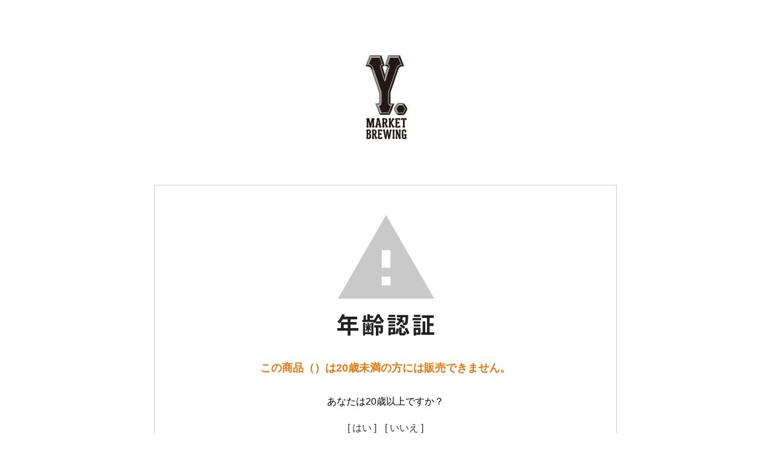

--- FILE ---
content_type: text/html; charset=EUC-JP
request_url: https://ymarket.craftbeer.nagoya/?pid=151458404
body_size: 2369
content:
<!DOCTYPE html PUBLIC "-//W3C//DTD XHTML 1.0 Transitional//EN" "http://www.w3.org/TR/xhtml1/DTD/xhtml1-transitional.dtd">
<html xmlns:og="http://ogp.me/ns#" xmlns:fb="http://www.facebook.com/2008/fbml" xmlns:mixi="http://mixi-platform.com/ns#" xmlns="http://www.w3.org/1999/xhtml" xml:lang="ja" lang="ja" dir="ltr">
<head>
<meta http-equiv="content-type" content="text/html; charset=euc-jp" />
<meta http-equiv="X-UA-Compatible" content="IE=edge,chrome=1" />
<meta name="viewport" content="width=device-width,initial-scale=1">
<title>Y.MARKET BREWING</title>
<meta name="Keywords" content="クラフトビール,地ビール,ビール,名古屋,醸造所,醸造,エール,IPA,ブリュワリー" />
<meta name="Description" content="Y.MARKET BREWINGは愛知県名古屋市で初めてのクラフトビール醸造所" />
<meta name="Author" content="Y.MARKET BREWING" />
<meta name="Copyright" content="Y.MARKET BREWING" />
<meta http-equiv="content-style-type" content="text/css" />
<meta http-equiv="content-script-type" content="text/javascript" />
<link rel="stylesheet" href="https://ymarket.craftbeer.nagoya/css/framework/colormekit.css" type="text/css" />
<link rel="stylesheet" href="https://ymarket.craftbeer.nagoya/css/framework/colormekit-responsive.css" type="text/css" />
<link rel="stylesheet" href="https://img07.shop-pro.jp/PA01422/794/css/11/index.css?cmsp_timestamp=20251204181513" type="text/css" />
<link rel="stylesheet" href="https://img07.shop-pro.jp/PA01422/794/css/11/product.css?cmsp_timestamp=20251204181513" type="text/css" />

<link rel="alternate" type="application/rss+xml" title="rss" href="https://ymarket.craftbeer.nagoya/?mode=rss" />
<link rel="shortcut icon" href="https://img07.shop-pro.jp/PA01422/794/favicon.ico?cmsp_timestamp=20251015142136" />
<script type="text/javascript" src="//ajax.googleapis.com/ajax/libs/jquery/1.11.0/jquery.min.js" ></script>
<meta property="og:title" content="Y.MARKET BREWING" />
<meta property="og:description" content="Y.MARKET BREWINGは愛知県名古屋市で初めてのクラフトビール醸造所" />
<meta property="og:url" content="https://ymarket.craftbeer.nagoya?pid=151458404" />
<meta property="og:site_name" content="Y.MARKET BREWING" />
<meta property="fb:app_id" content="391013691757250" />
    <meta property="og:image" content="https://craftbeer.nagoya/ec/common/images/ogp2020.jpg" />
    <meta property="og:type" content="website">
    <!-- * Twitter Card * -->
    <meta name="twitter:card" content="summary_large_image">
    <meta name="twitter:title" content="Y.MARKET BREWING" />
    <meta name="twitter:description" content="Y.MARKET BREWINGは愛知県名古屋市で初めてのクラフトビール醸造所" />
    <meta name="twitter:image" content="https://craftbeer.nagoya/ec/common/images/ogp2020.jpg" />
    <meta name="twitter:url" content="https://ymarket.craftbeer.nagoya/" />
<script>
  var Colorme = {"page":"age_restriction","shop":{"account_id":"PA01422794","title":"Y.MARKET BREWING"},"basket":{"total_price":0,"items":[]},"customer":{"id":null},"inventory_control":"product","product":{"shop_uid":"PA01422794","id":0,"name":"","model_number":"","stock_num":0,"sales_price":0,"sales_price_including_tax":0,"variants":[],"category":{"id_big":0,"id_small":0},"groups":[],"members_price":null,"members_price_including_tax":0}};

  (function() {
    function insertScriptTags() {
      var scriptTagDetails = [];
      var entry = document.getElementsByTagName('script')[0];

      scriptTagDetails.forEach(function(tagDetail) {
        var script = document.createElement('script');

        script.type = 'text/javascript';
        script.src = tagDetail.src;
        script.async = true;

        if( tagDetail.integrity ) {
          script.integrity = tagDetail.integrity;
          script.setAttribute('crossorigin', 'anonymous');
        }

        entry.parentNode.insertBefore(script, entry);
      })
    }

    window.addEventListener('load', insertScriptTags, false);
  })();
</script>

<script async src="https://www.googletagmanager.com/gtag/js?id=G-W37NSSPV27"></script>
<script>
  window.dataLayer = window.dataLayer || [];
  function gtag(){dataLayer.push(arguments);}
  gtag('js', new Date());
  
      gtag('config', 'G-W37NSSPV27', (function() {
      var config = {};
      if (Colorme && Colorme.customer && Colorme.customer.id != null) {
        config.user_id = Colorme.customer.id;
      }
      return config;
    })());
  
  </script></head>
<body>
<meta name="colorme-acc-payload" content="?st=1&pt=10029&ut=151458404&at=PA01422794&v=20251205034835&re=&cn=338acac860fe73193e590cd306fb933d" width="1" height="1" alt="" /><script>!function(){"use strict";Array.prototype.slice.call(document.getElementsByTagName("script")).filter((function(t){return t.src&&t.src.match(new RegExp("dist/acc-track.js$"))})).forEach((function(t){return document.body.removeChild(t)})),function t(c){var r=arguments.length>1&&void 0!==arguments[1]?arguments[1]:0;if(!(r>=c.length)){var e=document.createElement("script");e.onerror=function(){return t(c,r+1)},e.src="https://"+c[r]+"/dist/acc-track.js?rev=3",document.body.appendChild(e)}}(["acclog001.shop-pro.jp","acclog002.shop-pro.jp"])}();</script><link rel="stylesheet" href="./css/age_restriction.css" />
<div id="header_i" class="header">
  <h1 id="logo_i" class="logo"><a href="./"><img src="https://img07.shop-pro.jp/PA01422/794/PA01422794.jpg?cmsp_timestamp=20251015142136" alt="Y.MARKET BREWING" /></a></h1>
</div>
<div id="main_i" class="main">
  <form name="form" method="post" action="?pid=151458404" >
    <img src="https://img.shop-pro.jp/img/age_restriction/validation_img.png?cmsp_timestamp=20230302" alt="年齢認証">
    <p id="validation_txt_i" class="validation_txt">この商品（）は20歳未満の方には販売できません。</p>
    <p id="validation_txt_sub_i" class="validation_txt_sub">あなたは20歳以上ですか？</p>
    <input type="hidden" name="restricted_age_agree" value ="1"/>
    <div id="validation_select_yes" class="validation_select">
      <a href="#" onclick="document.form.submit();return false;">[ はい ]</a>
    </div>
    <div id="validation_select_no" class="validation_select">
      <a href="./">[ いいえ ]</a>
    </div>
  </form>
</div>
<div id="footer_i" class="footer">
  Y.MARKET BREWING
</div><script type="text/javascript" src="https://ymarket.craftbeer.nagoya/js/cart.js" ></script>
<script type="text/javascript" src="https://ymarket.craftbeer.nagoya/js/async_cart_in.js" ></script>
<script type="text/javascript" src="https://ymarket.craftbeer.nagoya/js/product_stock.js" ></script>
<script type="text/javascript" src="https://ymarket.craftbeer.nagoya/js/js.cookie.js" ></script>
<script type="text/javascript" src="https://ymarket.craftbeer.nagoya/js/favorite_button.js" ></script>
</body></html>

--- FILE ---
content_type: text/css
request_url: https://img07.shop-pro.jp/PA01422/794/css/11/product.css?cmsp_timestamp=20251204181513
body_size: 5519
content:
.ymb_contents .ymb_article .ymb_itemdetail h1 span {
  font-size: 0.7em !important;
  font-weight: normal !important;
}
.ymb_contents .ymb_article .ymb_itemdetail h1 b {
  font-size: 0.8em !important;
}
.ymb_contents .ymb_article .new_mark_img2 {
  vertical-align: middle;
}
.ymb_contents .ymb_article .ymb_itemdetail p {
  font-size: 14px;
}
@media only screen and (min-width: 640px) {
  .ymb_contents .ymb_article .ymb_itemdetail p {
    font-size: 16px;
  }
}

.ymb_contents .ymb_article .ymb_itemdetail hr {
  border-top: 1px solid #a57a43;
}



.ymb_contents .ymb_article .ymb_itemdescription {
}
.ymb_contents .ymb_article .ymb_itemdescription p {
  margin: 0;
  padding: 0;
  font-size: 14px;
}
.ymb_contents .ymb_article .ymb_itemdescription .asterisk {
  padding-left: 1em !important;
  text-indent: -1em !important;
}

.ymb_contents .ymb_article ._commoninfo {
    margin: 40px 0 0;
}
.ymb_contents .ymb_article ._commoninfo::before {
  content: "INFORMATION";
  display: inline-block;
  margin: 0 0 1.5em -99.5em;
  padding: 0 0.2em 0.5em 99em;
  border-bottom: 4px solid #d2bca1;
  color: #a57a43;
  font-size: 11px;
  font-weight: bold;
}
.ymb_contents .ymb_article ._commoninfo p {
  padding-left: 1em;
  text-indent: -1em;
}
.ymb_contents .ymb_article ._commoninfo p + p {
  margin: 1em 0 0;
}

.ymb_contents .ymb_article ._itemintro {
  margin: 60px 0 0;
}
.ymb_contents .ymb_article ._itemintro::before {
  content: "INTRODUCTION";
  display: inline-block;
  margin: 0 0 1.5em -99.5em;
  padding: 0 0.2em 0.5em 99em;
  border-bottom: 4px solid #d6d8d9;
  font-size: 11px;
  font-weight: bold;
}
.ymb_contents .ymb_article ._itemintro p {
  line-height: 1.8;
}
.ymb_contents .ymb_article ._itemintro p + p {
  margin: 1em 0 0;
}

.ymb_contents .ymb_article ._beerspec {
  margin: 60px 0 0;
}
.ymb_contents .ymb_article ._beerspec::before {
  content: "BEER SPEC";
  display: inline-block;
  margin: 0 0 1.5em -99.5em;
  padding: 0 0.2em 0.5em 99em;
  border-bottom: 4px solid #d6d8d9;
  font-size: 11px;
  font-weight: bold;
}
.ymb_contents .ymb_article ._beerspec ul {
}
.ymb_contents .ymb_article ._beerspec ul li {
}
.ymb_contents .ymb_article ._beerspec ul li + li {
  margin: 0.5em 0 0;
}
.ymb_contents .ymb_article ._beerspec ul li dl {
  display: -webkit-flex;
  display: flex;
  flex-wrap: wrap;
  align-items: center;
  justify-content: flex-start;
  width: 100%;
  margin: 0;
  padding: 0;
  border-top: none;
  color: #1d031c;
  font-size: 14px;
}
.ymb_contents .ymb_article ._beerspec ul li dl dt {
  width: 6.5em;
  padding: 0;
  border-bottom: none;
  background: transparent;
  color: #1d031c;
  font-size: 0.75em;
  font-weight: bold;
  line-height: 1.3;
}
.ymb_contents .ymb_article ._beerspec ul li dl dd {
  width: calc( 100% - 6em );
  padding: 0;
  border-bottom: none;
  background: transparent;
  line-height: 1.3;
}

.ymb_contents .ymb_article ._setlist {
  margin: 60px 0 0;
}
.ymb_contents .ymb_article ._setlist::before {
  content: "SETLIST";
  display: inline-block;
  margin: 0 0 1.5em -99.5em;
  padding: 0 0.2em 0.5em 99em;
  border-bottom: 4px solid #d6d8d9;
  font-size: 11px;
  font-weight: bold;
}

.ymb_contents .ymb_article .ymb_itemdescription ._note {
  margin: 40px 0 0;
  padding: 2em 1.5em;
  background: #f9f9f9;
}
.ymb_contents .ymb_article .ymb_itemdescription ._note em {
  color: #a57a43;
  font-size: 1.125em;
  font-style: normal;
  font-weight: bold;
}
.ymb_contents .ymb_article .ymb_itemdescription ._note p {
  line-height: 1.5;
}
.ymb_contents .ymb_article .ymb_itemdescription ._note ul {
  font-size: 13px;
}
.ymb_contents .ymb_article .ymb_itemdescription ._note ul li {
  line-height: 1.4;
}
.ymb_contents .ymb_article .ymb_itemdescription ._note ul li + li {
  margin: 0.5em 0 0;
}
.ymb_contents .ymb_article .ymb_itemdescription ._note dl {
}
.ymb_contents .ymb_article .ymb_itemdescription ._note dl dt {
  width: 2.5em;
  padding: 0;
  border-bottom: none;
  font-size: 13px;
  font-weight: normal;
  line-height: 1.8;
}
.ymb_contents .ymb_article .ymb_itemdescription ._note dl dd {
  width: calc( 100% - 2.5em );
  padding: 0;
  border-bottom: none;
  font-size: 13px;
  line-height: 1.8;
}
.ymb_contents .ymb_article .ymb_itemdescription ._note .cool {
}
.ymb_contents .ymb_article .ymb_itemdescription ._note .free {
  margin: 1.5em 0 0;
  padding: 1.5em 0 0;
  border-top: 1px solid #d6d8d9;
}
.ymb_contents .ymb_article .ymb_itemdescription ._note .free dl {
  margin: 1em 0 1em 0.5em;
}


@media only screen and (min-width: 640px) {
  .ymb_contents .ymb_article ._itemintro p {
    font-size: 16px;
  }
}



/*  カテゴリ・グループ表示レイアウト  */
.ymb_contents .ymb_article .topicpath-nav {
}
.ymb_contents .ymb_article .topicpath-nav ul {
}
.ymb_contents .ymb_article .topicpath-nav ul li {
  margin: 0.15em 0 0;
  padding: 0.15em 0 0;
  line-height: 1;
}
.ymb_contents .ymb_article .topicpath-nav ul li a {
  display: inline-block;
  padding: 0.6em 1em;
  line-height: 1;
  vertical-align: top;
}
.ymb_contents .ymb_article .topicpath-nav ul:nth-child(1) {
  margin: 0 0 0.5em;
}
.ymb_contents .ymb_article .topicpath-nav ul:nth-child(1) li a {
  padding: 0;
  border-radius: 0;
  background-color: transparent;
  color: #a57a43;
  font-size: 16px;
  font-weight: bold;
}
.ymb_contents .ymb_article .topicpath-nav ul:nth-child(1) li a::before {
  content: "#";
  margin-right: -0.25em;
}
.ymb_contents .ymb_article .topicpath-nav ul:nth-child(n+2) {
  display: inline-block;
  width: auto;
  margin: 0.15em 0 0;
}
.ymb_contents .ymb_article .topicpath-nav ul:nth-child(n+2) li:nth-child(1) {
  display: none;
}
.ymb_contents .ymb_article .reviewbox {
  margin: 20px 0 0;
}